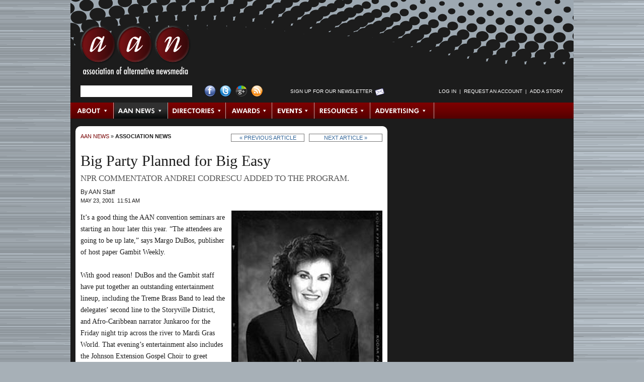

--- FILE ---
content_type: text/html; charset=utf-8
request_url: https://archive.altweeklies.com/aan/big-party-planned-for-big-easy/Article?oid=1962
body_size: 7700
content:



































<!DOCTYPE html PUBLIC "-//W3C//DTD XHTML 1.0 Transitional//EN" "https://www.w3.org/TR/xhtml1/DTD/xhtml1-transitional.dtd">
  <html xmlns="https://www.w3.org/1999/xhtml" xml:lang="en" lang="en">

  <head>
    
    <meta name="layout" content="Article" />
    <meta http-equiv="Content-Type" content="text/html; charset=utf-8" />
    <meta http-equiv="imagetoolbar" content="no" />

    
    <!--
    <PageMap>
      <DataObject type="gyrobase">
        <Attribute name="oid">1962</Attribute>
        <Attribute name="class">Article</Attribute>
        <Attribute name="lastmodified">20210601040509</Attribute>
        <Attribute name="creationdate">20060215115147</Attribute>
      </DataObject>

      <DataObject type="document">
        <Attribute name="releasedatetime">20010523115100</Attribute>
        <Attribute name="releasedate">20010523</Attribute>
        <Attribute name="releaseepoch">990640260</Attribute>
        <Attribute name="author">871</Attribute>
        <Attribute name="authorname">AAN Staff</Attribute>
      </DataObject>

      
        <DataObject type="article">
          <Attribute name="newscategory">Association News</Attribute>
          <Attribute name="department">Circulation</Attribute>
        </DataObject>
      
    </PageMap>
  -->

    <link rel="shortcut icon" href="/favicon.ico" />

    
    
    
      <link rel="image_src" href="https://archive.altweeklies.com/binary/00637252/Jan-massey-51101_digest.jpg" />
    

    
    <link href="/redesign/styles/redesign.css?cb=2" media="screen" rel="stylesheet" type="text/css">

    
    <link rel="alternate" type="application/rss+xml" title="AltWeeklies Wire" href="https://archive.altweeklies.com/aan/Rss.xml?id=AltWeekliesWire" />
    <link rel="alternate" type="application/rss+xml" title="AAN News" href="https://archive.altweeklies.com/aan/Rss.xml?id=AANNews" />
    
    
    <script type="text/javascript" src="/redesign/scripts/prototype.js"></script>
    <script type="text/javascript" src="/redesign/scripts/scriptaculous/scriptaculous.js?load=effects"></script>
    
    
    <script type="text/javascript" src="/redesign/scripts/dom-prototype.js"></script>
    <script type="text/javascript" src="/redesign/scripts/calendar.js"></script>
    
    
    <script type="text/javascript" src="/redesign/scripts/common.js"></script>
    
    
    <script type="text/javascript" src="/redesign/scripts/panels.js"></script>

    
    <script type="text/javascript" src="/redesign/scripts/tabs.js"></script>
    
    
    
    
    
      <link rel="canonical" href="https://archive.altweeklies.com/aan/big-party-planned-for-big-easy/Article?oid=1962" />
    

    
    

    
    
    
    

      
    <title>Big Party Planned for Big Easy | Association News | AAN.org</title>
    <meta name="keywords" content="Association of Alternative Newsmedia, Gambit, Margo DuBos, Association News, Circulation, Classified Advertising, Design &amp; Production, Editorial, Electronic Publishing, Financial, Management, Marketing, Retail Advertising" />
    <meta name="description" content="It&rsquo;s a good thing the AAN convention seminars are starting an hour later this year. &ldquo;The attendees are going to be up late,&rdquo; says Margo DuBos, publisher of host paper Gambit Weekly." />

    
    
      <script type="text/javascript">
        var _gaq = _gaq || [];
        _gaq.push(['_setAccount', 'UA-1439325-2']);
        _gaq.push(['_trackPageview']);

        (function() {
          var ga = document.createElement('script'); ga.type = 'text/javascript'; ga.async = true;
          ga.src = ('https:' == document.location.protocol ? 'https://ssl' : 'http://www') + '.google-analytics.com/ga.js';
          var s = document.getElementsByTagName('script')[0]; s.parentNode.insertBefore(ga, s);
        })();
      </script>

      
      <script type="text/javascript">
        var _gaq = _gaq || [];
        _gaq.push(['t2._setAccount', 'UA-18916489-3']);
        _gaq.push(['t2._trackPageview']);

        (function() {
          var ga = document.createElement('script'); ga.type = 'text/javascript'; ga.async = true;
          ga.src = ('https:' == document.location.protocol ? 'https://ssl' : 'http://www') + '.google-analytics.com/ga.js';
          var s = document.getElementsByTagName('script')[0]; s.parentNode.insertBefore(ga, s);
        })();
      </script>
    
  </head>

  
  <body id="article">
                       





<div id="wrapper" class="clearfix">

  <div id="header" class="clearfix">
    

<h1 class="clearfix">
  <a href="https://archive.altweeklies.com/">AAN <span>Association of Alternative Newsmedia</span></a>
</h1>

<div id="searchLogin" class="clearfix">
  <ul>

    

    <li id="searchForm">
      
      <form class="prepTextForm" id="searchbox_017793458706336421686:q-3-eomjizw" action="https://archive.altweeklies.com/aan/Search">
        <input type="hidden" name="cx" value="017793458706336421686:q-3-eomjizw" />
        <input type="hidden" name="cof" value="FORID:11" />
        <input type="hidden" name="hq" value="more:pagemap:gyrobase-oid" />
        <input type="text" name="q" size="25" />
      </form>
    </li>


    

    <li id="socialLinks">
      <ul>
        <li><a href="http://www.facebook.com/pages/Washington-DC/Association-of-Alternative-Newsweeklies/30817713760" id="facebook" title="Visit AAN on Facebook">Facebook</a></li>
        <li><a href="http://twitter.com/AltWeeklies" id="twitter" title="Visit AAN on Twitter">Twitter</a></li>
        <li><a href="https://plus.google.com/u/0/107817595803448154040/posts" id="googlePlus" title="Visit AAN on Google+">Google+</a></li>
        <li><a href="/aan/Syndication/Page" id="rss" title="Subscribe to our RSS Feeds">RSS Feed</a></li>
      </ul>
    </li>


    

    <li id="newsltrSignup">
      <a href="https://posting.altweeklies.com/aan/Newsletter" title="Sign up for Our Newsletter">Sign up for Our Newsletter</a>
    </li>


    

    
    
    <li id="login">
      <script language="JavaScript" type="text/javascript">
      <!--
        var myUsername = getCookie("username");
        var myLogin = getCookie("login");
        document.write('<ul id="SearchandLogin-login">');
        if (myLogin) {
          if (myUsername) {
            document.write('<li><a href="https://archive.altweeklies.com/aan/Person">' + myUsername + '<\/a><\/li>');
          }
          document.write('<li>&nbsp;&nbsp;|&nbsp;&nbsp;<\/li>');
          document.write('<li><a href="https://posting.altweeklies.com/aan/member/Tools">Member Tools<\/a><\/li>');
          document.write('<li>&nbsp;&nbsp;|&nbsp;&nbsp;<\/li>');
          document.write('<li><a href="https://posting.altweeklies.com/aan/AddStory">Add a Story<\/a><\/li>');
          document.write('<li>&nbsp;&nbsp;|&nbsp;&nbsp;<\/li>');
          document.write('<li><a href="https://posting.altweeklies.com/aan/member/Logout">Log Out<\/a><\/li>');

          // Add the CSS that hides elements of class loggedInOnly.
          dnAddCss(".loggedInOnly { display: none }");
        } else {
          
            document.write('<li><a href="https://posting.altweeklies.com/aan/member/Login?return=https%3A%2F%2Farchive.altweeklies.com%2Faan%2Fbig-party-planned-for-big-easy%2FArticle%3Foid%3D1962">Log in<\/a><\/li>');
          
          document.write('<li>&nbsp;&nbsp;|&nbsp;&nbsp;<\/li>');
          document.write('<li><a href="https://posting.altweeklies.com/aan/member/RequestAccount">Request an Account<\/a><\/li>');
          document.write('<li>&nbsp;&nbsp;|&nbsp;&nbsp;<\/li>');
          document.write('<li><a href="https://posting.altweeklies.com/aan/AddStory">Add a Story<\/a><\/li>');

          // Add the CSS that hides elements of class loggedOutOnly.
          dnAddCss(".loggedOutOnly { display: none }");
        }

        document.write('<\/ul>');
      // -->
      </script>
    </li>
  </ul>
</div><!-- #searchLogin -->



  <div id="topNav">
    
    
        <ul id="mainNav">
      
      

      

      
      
      
      
      <li class="first" id="NavItem_about">
        
          <a href="http://aan.org/about/" target="_self" class="subnav_link" id="SNAVL_about">About</a>
        
      </li>
      
      
    
      

      

      
      
      
      
      <li class="navCurrent" id="NavItem_aan">
        
          <a href="https://archive.altweeklies.com/aan/News?category=Association%20News" target="_self" class="subnav_link" id="SNAVL_aan">AAN News</a>
        
      </li>
      
      
    
      

      

      
      
      
      
      <li class="" id="NavItem_directories">
        
          <a href="https://archive.altweeklies.com/aan/Directories/People" target="_self" class="subnav_link" id="SNAVL_directories">Directories</a>
        
      </li>
      
      
    
      

      

      
      
      
      
      <li class="" id="NavItem_awards">
        
          <a href="http://aan.org/aan-awards/" target="_self" class="subnav_link" id="SNAVL_awards">Awards</a>
        
      </li>
      
      
    
      

      

      
      
      
      
      <li class="" id="NavItem_conferences">
        
          <a href="http://aan.org/conferences/" target="_self" class="subnav_link" id="SNAVL_conferences">Events</a>
        
      </li>
      
      
    
      

      

      
      
      
      
      <li class="" id="NavItem_resources">
        
          <a href="https://archive.altweeklies.com/aan/ResourceLibrary" target="_self" class="subnav_link" id="SNAVL_resources">Resources</a>
        
      </li>
      
      
    
      

      

      
      
      
      
      <li class="last" id="NavItem_advertising">
        
          <a href="https://archive.altweeklies.com/aan/national-alternative-advertising/Page" target="_self" class="subnav_link" id="SNAVL_advertising">Advertising</a>
        
      </li>
      
      
    
        </ul>
      

    
    
      
        <h3 class="hidden">Browse About</h3>
        <ul class="subnav_content" id="SNAV_about" style="display:none;">
      
      
      
      
      <li class="">
        <a href="http://aan.org/about/" target="_self">About AAN</a>
      </li>
      
    
      
      
      
      
      <li class="">
        <a href="http://aan.org/board-of-directors/" target="_self">Board of Directors</a>
      </li>
      
    
      
      
      
      
      <li class="">
        <a href="http://aan.org/aan-in-the-news/" target="_self">AAN in the News</a>
      </li>
      
    
      
      
      
      
      <li class="">
        <a href="http://aan.org/contact-us/" target="_self">Contact Us</a>
      </li>
      
        </ul>
      
    
      
        <h3 class="hidden">Browse AAN News</h3>
        <ul class="subnav_content" id="SNAV_aan" style="display:none;">
      
      
      
      
      <li class="">
        <a href="https://archive.altweeklies.com/aan/News?category=It's All Journalism" target="_self">It&#39;s All Journalism Podcast</a>
      </li>
      
    
      
      
      
      
      <li class="">
        <a href="https://archive.altweeklies.com/aan/News?category=Association%20News" target="_self">Association News</a>
      </li>
      
    
      
      
      
      
      <li class="">
        <a href="https://archive.altweeklies.com/aan/News?category=Conference%20News" target="_self">Conference News</a>
      </li>
      
    
      
      
      
      
      <li class="">
        <a href="https://archive.altweeklies.com/aan/News?category=Legal News" target="_self">Legal News</a>
      </li>
      
    
      
      
      
      
      <li class="">
        <a href="https://archive.altweeklies.com/aan/News?category=Industry%20News" target="_self">Industry News</a>
      </li>
      
    
      
      
      
      
      <li class="">
        <a href="https://archive.altweeklies.com/aan/News?category=Honors%20%26%20Achievements" target="_self">Honors &amp; Achievements</a>
      </li>
      
        </ul>
      
    
      
        <h3 class="hidden">Browse AltWeeklies Wire</h3>
        <ul class="subnav_content" id="SNAV_wire" style="display:none;">
      
      
      
      
      <li class="">
        <a href="https://archive.altweeklies.com/aan/Wire" target="_self">All</a>
      </li>
      
    
      
      
      
      
      <li class="">
        <a href="https://archive.altweeklies.com/aan/Wire?showOnly=top" target="_self">Top Stories</a>
      </li>
      
    
      
      
      
      
      <li class="">
        <a href="https://archive.altweeklies.com/aan/Wire?section=134454" target="_self">News</a>
      </li>
      
    
      
      
      
      
      <li class="">
        <a href="https://archive.altweeklies.com/aan/Wire?section=192516" target="_self">Politics</a>
      </li>
      
    
      
      
      
      
      <li class="">
        <a href="https://archive.altweeklies.com/aan/Wire?section=134462" target="_self">Culture</a>
      </li>
      
    
      
      
      
      
      <li class="">
        <a href="https://archive.altweeklies.com/aan/Wire?section=134459" target="_self">Music</a>
      </li>
      
    
      
      
      
      
      <li class="">
        <a href="https://archive.altweeklies.com/aan/Wire?section=134458" target="_self">Movies &amp; TV</a>
      </li>
      
    
      
      
      
      
      <li class="">
        <a href="https://archive.altweeklies.com/aan/Wire?category=134485" target="_self">Food+Drink</a>
      </li>
      
    
      
      
      
      
      <li class="">
        <a href="https://archive.altweeklies.com/aan/Wire?category=5100410" target="_self">Occupy</a>
      </li>
      
    
      
      
      
      
      <li class="">
        <a href="https://archive.altweeklies.com/aan/Blogs" target="_self">Blogs</a>
      </li>
      
    
      
      
      
      
      <li class="">
        <a href="https://archive.altweeklies.com/aan/AddStory" target="_self">Add a Story</a>
      </li>
      
        </ul>
      
    
      
        <h3 class="hidden">Browse Directories</h3>
        <ul class="subnav_content" id="SNAV_directories" style="display:none;">
      
      
      
      
      <li class="">
        <a href="http://aan.org/member-directory/" target="_self">Publications</a>
      </li>
      
    
      
      
      
      
      <li class="">
        <a href="https://archive.altweeklies.com/aan/Directories/PublishingGroups" target="_self">Publishing Groups</a>
      </li>
      
    
      
      
      
      
      <li class="">
        <a href="https://archive.altweeklies.com/aan/Directories/People" target="_self">People</a>
      </li>
      
    
      
      
      
      
      <li class="">
        <a href="https://archive.altweeklies.com/aan/Directories/Jobs" target="_self">Jobs/Careers</a>
      </li>
      
    
      
      
      
      
      <li class="">
        <a href="https://archive.altweeklies.com/aan/Directories/AssociateMembers" target="_self">Associate Members</a>
      </li>
      
        </ul>
      
    
      
        <h3 class="hidden">Browse Awards</h3>
        <ul class="subnav_content" id="SNAV_awards" style="display:none;">
      
      
      
      
      <li class="">
        <a href="http://aan.org/aan-awards/" target="_self">AAN Awards</a>
      </li>
      
        </ul>
      
    
      
        <h3 class="hidden">Browse Resources</h3>
        <ul class="subnav_content" id="SNAV_resources" style="display:none;">
      
      
      
      
      <li class="">
        <a href="https://archive.altweeklies.com/aan/Newsletter" target="_self">Newsletters</a>
      </li>
      
    
      
      
      
      
      <li class="">
        <a href="https://archive.altweeklies.com/aan/MailingLists/index" target="_self">Email Groups</a>
      </li>
      
    
      
      
      
      
      <li class="">
        <a href="https://archive.altweeklies.com/aan/aan-member-services-and-partnerships/Page" target="_self">Member Services &amp; Partnerships</a>
      </li>
      
    
      
      
      
      
      <li class="">
        <a href="https://archive.altweeklies.com/aan/ResourceLibrary" target="_self">Resource Library</a>
      </li>
      
    
      
      
      
      
      <li class="">
        <a href="https://archive.altweeklies.com/aan/hr-administration-by-insperity/Page" target="_self">Insurance &amp; HR</a>
      </li>
      
    
      
      
      
      
      <li class="">
        <a href="https://archive.altweeklies.com/aan/legal-hotline/Page" target="_self">Legal Hotline</a>
      </li>
      
    
      
      
      
      
      <li class="">
        <a href="https://archive.altweeklies.com/aan/tech-tools/Page" target="_self">Tech Tools</a>
      </li>
      
        </ul>
      
    
      
        <h3 class="hidden">Browse Advertising</h3>
        <ul class="subnav_content" id="SNAV_advertising" style="display:none;">
      
      
      
      
      <li class="">
        <a href="https://archive.altweeklies.com/aan/national-alternative-advertising/Page" target="_self">National Classified Network</a>
      </li>
      
    
      
      
      
      
      <li class="">
        <a href="https://archive.altweeklies.com/aan/rates/Page" target="_self">Rates</a>
      </li>
      
        </ul>
      
    

    <script type="text/javascript"><!--
      Event.observe(document, "dom:loaded", function () {
        var panellinks = $$('.subnav_link');
        panellinks.each(function(fl) {
          var panel_id = 'SNAV_'+fl.id.split('_')[1];
          var link_w = fl.getWidth();
          new FloatingPanel(fl,panel_id,{
            rightOffset:'-' + (link_w + 0),
            topOffset:'30',
            effects: 'off',
            closeDelay:'0',
            allowDefault: true,
            beforeOpen: function() {
              fl.addClassName('hover');
              Element.up(fl).addClassName('hover');
            },
            beforeClose: function() {
              fl.removeClassName('hover');
              Element.up(fl).removeClassName('hover');
            }
          });
        });
      });
    // --></script>

    </div><!-- #topNav -->



  </div><!-- #header -->

  <div id="mainColumn" class="clearfix">
    <div id="storyColumn" class="clearfix">
      



  

  

  <div class="crumbTrail"><a href="https://archive.altweeklies.com/aan/News">AAN News</a> &raquo; <a href="https://archive.altweeklies.com/aan/News?category=Association%20News">Association News</a></div>


  

  
  

  <div class="prevNext">
    <a href="https://archive.altweeklies.com/aan/sfbg-vindicated-over-pacific-gas-and-electric/Article?oid=1920" class="prev" title="SFBG Vindicated Over Pacific Gas & Electric">&laquo;&nbsp;Previous Article</a>&nbsp;&nbsp;&nbsp;<a href="https://archive.altweeklies.com/aan/editorial-contest-renamed-alternative-newsweekly-awards/Article?oid=1960" class="next" title="Editorial Contest Renamed "Alternative Newsweekly Awards"">Next Article&nbsp;&raquo;</a>
  </div>


  

  

  
    

    <div id="featuredStory" class="">
      <h1>Big Party Planned for Big Easy</h1>

      
        <h3>NPR commentator Andrei Codrescu added to the program.</h3>
      

      

      
      
      
        
        <div class="byline">
          By AAN Staff
        </div>        
      

      <div class="pubDate">
        <span>may 23, 2001 &nbsp;11:51 am</span>
      </div>
      
      
      
            
      
        
          <div class="featuredStoryImage">
            
              <img src="/imager/b/main/1962/5b486a54/Jan-massey-51101.jpg" width="300" alt="Big Party Planned for Big Easy" border="0" /><br />
            
            
              <div class="caption">Jan Massey</div>
              <div class="credit"></div>
            
          </div>
        
      

      <div class="teaser">
        
          It’s a good thing the AAN convention seminars are starting an hour later this year. “The attendees are going to be up late,” says Margo DuBos, publisher of host paper Gambit Weekly. 
<br /><br />

 With good reason! DuBos and the Gambit staff have put together an outstanding entertainment lineup, including the Treme Brass Band to lead the delegates’ second line to the Storyville District, and Afro-Caribbean narrator Junkaroo for the Friday night trip across the river to Mardi Gras World. That evening’s entertainment also includes the Johnson Extension Gospel Choir to greet delegates, the Kumbuka masked dancers who will weave through the audience, the Night Crawlers, a funky brass jazz band, and the Mardi Gras Indians. 
<br /><br />

 And as if that’s not enough, NPR commentator and Gambit Weekly columnist Andrei Codrescu has been added to the program. Codrescu will talk about “Poetry in the Newspaper: Where Is It and What Is It?” on Saturday, July 14 from 10 a.m. to 11:15 a.m. 
<br /><br />

 As of the May 18 deadline for early discounted registration, 320 alternative-press types had signed up to party down in the Big Easy July 11 through 14. 
<br /><br />

 “It’s extremely difficult to compare this year’s registration with last year’s,” says Debra Silvestrin, AAN operations and special projects director. “Last year’s figures are based upon a later registration deadline and an earlier convention.” 
<br /><br />

 That said, AAN Executive Director Richard Karpel says his gut feeling is that total paid registration will be about 10% below last year’s record of 650. That would put attendance at the same level as the 1999 confab in Memphis, he says. 
<br /><br />

 Of AAN’s 118 member papers, 58 have registered thus far, with the largest contingent fielded by the Chicago Reader, who are bringing 17 people. Among non-member papers, Las Vegas Weekly is setting the pace with six registrants, but the highest ratio of registrants-to-resources belongs to Clarksville, Tennessee’s Our City, which is sending five of its 13 full-time employees. 
<br /><br />

 "There're ways to improve these papers that you only get working with your sister papers," says Our City Publisher Jan Massey. "We don't have a manual on how to be an alternative newspaper. We very much stand alone, and the only support or validation my people get is … from other people" in the alternative news industry. 
<br /><br />

 The opportunity for her editor to talk with nationally recognized writers, or for the advertising manager to learn the latest on the burgeoning alternative weekly classified market, is worth the $5,000 Massey is spending to take four with her, she says. In addition to her editor and classified manager, Massey is taking her creative director and her assistant. 
<br /><br />

 "That's why I go, because I don't have anyone that has helped me," she says. It's not easy to get time from other publishers outside the conventions, as well. "Most of these publishers are very, very busy, I mean, we're cutting a new groove." 
<br /><br />

 <i>Seth Wharton, a business writer and freelance reporter based in Knoxville, Tenn., also contributed to this story.</i>
                        
      </div>

      

      
        <div class="storyTags">Tags: <a href="/aan/News?department=Circulation" rel="tag">Circulation</a>, <a href="/aan/News?department=Classified%20Advertising" rel="tag">Classified Advertising</a>, <a href="/aan/News?department=Design%20%26%20Production" rel="tag">Design & Production</a>, <a href="/aan/News?department=Editorial" rel="tag">Editorial</a>, <a href="/aan/News?department=Electronic%20Publishing" rel="tag">Electronic Publishing</a>, <a href="/aan/News?department=Financial" rel="tag">Financial</a>, <a href="/aan/News?department=Management" rel="tag">Management</a>, <a href="/aan/News?department=Marketing" rel="tag">Marketing</a>, <a href="/aan/News?department=Retail%20Advertising" rel="tag">Retail Advertising</a>, <a href="/aan/News?member=111" rel="tag">Association of Alternative Newsweeklies</a>, <a href="/aan/News?member=29" rel="tag">Gambit</a>, <a href="/aan/News?person=350" rel="tag">Margo DuBos</a></div>
      

      

    </div><!-- #featuredStory -->
  
  
    <script type="text/javascript" src="http://www.readrboard.com/static/engage.js"></script>
   







   
    
    
    
    
    
        <div id="moreOnCompany" class="relatedStories clearfix">              
          <h1>More on Association of Alternative Newsmedia</h1>
      
                 

      <div class="storyAlso clearfix">
        <a href="https://archive.altweeklies.com/aan/how-i-got-that-story-dave-mann/Article?oid=4666401"><img src="/imager/b/thumbnail/4666401/7e6d/AAN_AWAlogo2.jpg" width="75" alt="" border="0" /></a>
  

  <h3>
    <a href="https://archive.altweeklies.com/aan/how-i-got-that-story-dave-mann/Article?oid=4666401">How I Got That Story: Dave Mann</a>
    
    
  </h3>
  
  <div class="source">
    
      AAN &nbsp;|&nbsp;
    
    8-09-2011 &nbsp;10:00 am &nbsp;|&nbsp;
    <a href="https://archive.altweeklies.com/aan/News?category=Honors%20%26%20Achievements">Honors & Achievements</a>    
    
  </div>

  
    <div class="storyTags">Tags: <a href="/aan/News?department=Editorial" rel="tag">Editorial</a>, <a href="/aan/News?member=90" rel="tag">The Texas Observer</a>, <a href="/aan/News?member=111" rel="tag">Association of Alternative Newsweeklies</a>, <a href="/aan/News?person=143496" rel="tag">Dave Mann</a></div> 
      </div><!-- .storyAlso -->

      
    
                 

      <div class="storyAlso clearfix">
        <h3>
    <a href="https://archive.altweeklies.com/aan/aan-convention-day-2-saints-sinners-and-winners/Article?oid=4550041">AAN Convention Day 2: Saints, Sinners and Winners</a>
    
    
  </h3>
  
  <div class="source">
    
      AAN &nbsp;|&nbsp;
    
    7-22-2011 &nbsp;11:48 pm &nbsp;|&nbsp;
    <a href="https://archive.altweeklies.com/aan/News?category=Association%20News">Association News</a>    
    
  </div>

  
    <div class="storyTags">Tags: <a href="/aan/News?department=Classified%20Advertising" rel="tag">Classified Advertising</a>, <a href="/aan/News?department=Design%20%26%20Production" rel="tag">Design & Production</a>, <a href="/aan/News?department=Editorial" rel="tag">Editorial</a>, <a href="/aan/News?department=Electronic%20Publishing" rel="tag">Electronic Publishing</a>, <a href="/aan/News?department=Retail%20Advertising" rel="tag">Retail Advertising</a>, <a href="/aan/News?member=111" rel="tag">Association of Alternative Newsweeklies</a></div> 
      </div><!-- .storyAlso -->

      
    
          <a href="https://archive.altweeklies.com/aan/News?member=111" class="moreLink">More AAN News about Association of Alternative Newsmedia &raquo;</a>
          <a href="https://archive.altweeklies.com/aan/association-of-alternative-newsmedia/Company?oid=111" class="moreLink">Association of Alternative Newsmedia Directory Page &raquo;</a>
        </div><!-- #moreOnCompany .relatedStories -->
      
   
    
    
    
    
    
        <div id="moreOnCompany" class="relatedStories clearfix">              
          <h1>More on Gambit</h1>
      
                 

      <div class="storyAlso clearfix">
        <a href="https://archive.altweeklies.com/aan/gambit-announces-jeanne-exnicios-foster-as-publisher/Article?oid=8392897"><img src="/imager/b/thumbnail/8392897/cff6/JeanneFoster.png" width="75" alt="" border="0" /></a>
  

  <h3>
    <a href="https://archive.altweeklies.com/aan/gambit-announces-jeanne-exnicios-foster-as-publisher/Article?oid=8392897">Gambit Announces Jeanne Exnicios Foster as Publisher</a><span><a href="http://www.bestofneworleans.com/blogofneworleans/archives/2015/12/23/gambit-announces-jeanne-exnicios-foster-as-its-new-publisher" target="_blank" title="View Full Story at Gambit">new</a></span>
    
    
  </h3>
  
  <div class="source">
    
      Gambit &nbsp;|&nbsp;
    
    1-04-2016 &nbsp;02:00 pm &nbsp;|&nbsp;
    <a href="https://archive.altweeklies.com/aan/News?category=Industry%20News">Industry News</a>    
    
  </div>

  
    <div class="storyTags">Tags: <a href="/aan/News?member=29" rel="tag">Gambit</a>, <a href="/aan/News?person=190904" rel="tag">Jeanne Exnicios Foster</a></div> 
      </div><!-- .storyAlso -->

      
    
                 

      <div class="storyAlso clearfix">
        <a href="https://archive.altweeklies.com/aan/gambit-reveals-redesign/Article?oid=8341027"><img src="/imager/b/thumbnail/8341027/0994/GambitCover.jpg" width="75" alt="" border="0" /></a>
  

  <h3>
    <a href="https://archive.altweeklies.com/aan/gambit-reveals-redesign/Article?oid=8341027">Gambit Reveals Redesign</a><span><a href="http://www.bestofneworleans.com/gambit/change-is-good/Content?oid=2812701" target="_blank" title="View Full Story at Gambit">new</a></span>
    
    
  </h3>
  
  <div class="source">
    
      Gambit &nbsp;|&nbsp;
    
    11-18-2015 &nbsp;10:00 am &nbsp;|&nbsp;
    <a href="https://archive.altweeklies.com/aan/News?category=Industry%20News">Industry News</a>    
    
  </div>

  
    <div class="storyTags">Tags: <a href="/aan/News?member=29" rel="tag">Gambit</a>, <a href="/aan/News?person=352" rel="tag">Dora Sison</a></div> 
      </div><!-- .storyAlso -->

      
    
          <a href="https://archive.altweeklies.com/aan/News?member=29" class="moreLink">More AAN News about Gambit &raquo;</a>
          <a href="https://archive.altweeklies.com/aan/gambit/Company?oid=29" class="moreLink">Gambit Directory Page &raquo;</a>
        </div><!-- #moreOnCompany .relatedStories -->
      
  

      






   
    
    
    
    
    
        <div id="moreOnPerson" class="relatedStories clearfix">              
          <h1>More on Margo DuBos</h1>
      
                 

      <div class="storyAlso clearfix">
        <a href="https://archive.altweeklies.com/aan/aan-in-nola-nights-of-divine-deviance-await/Article?oid=4334538"><img src="/imager/b/thumbnail/4334538/1258/GambitDISCUS.jpg" width="75" alt="" border="0" /></a>
  

  <h3>
    <a href="https://archive.altweeklies.com/aan/aan-in-nola-nights-of-divine-deviance-await/Article?oid=4334538">AAN in NOLA: Nights of 'Divine Deviance' Await</a>
    
    
  </h3>
  
  <div class="source">
    
      AAN &nbsp;|&nbsp;
    
    6-21-2011 &nbsp;07:30 pm &nbsp;|&nbsp;
    <a href="https://archive.altweeklies.com/aan/News?category=Association%20News">Association News</a>    
    
  </div>

  
    <div class="storyTags">Tags: <a href="/aan/News?department=Marketing" rel="tag">Marketing</a>, <a href="/aan/News?member=29" rel="tag">Gambit</a>, <a href="/aan/News?person=350" rel="tag">Margo DuBos</a></div> 
      </div><!-- .storyAlso -->

      
    
                 

      <div class="storyAlso clearfix">
        <a href="https://archive.altweeklies.com/aan/gambit-expresses-gratitude-for-aans-katrina-relief-efforts/Article?oid=2626913"><img src="/imager/b/thumbnail/2626913/0b58/gambitcopy.gif" width="75" alt="" border="0" /></a>
  

  <h3>
    <a href="https://archive.altweeklies.com/aan/gambit-expresses-gratitude-for-aans-katrina-relief-efforts/Article?oid=2626913">Gambit Expresses Gratitude for AAN's Katrina Relief Efforts</a>
    
    
  </h3>
  
  <div class="source">
    
      Gambit &nbsp;|&nbsp;
    
    8-30-2010 &nbsp;11:49 am &nbsp;|&nbsp;
    <a href="https://archive.altweeklies.com/aan/News?category=Association%20News">Association News</a>    
    
       &nbsp;|&nbsp; <b><a href="https://archive.altweeklies.com/aan/gambit-expresses-gratitude-for-aans-katrina-relief-efforts/Article?oid=2626913">Comments (1)</a></b>
    
  </div>

  
    <div class="storyTags">Tags: <a href="/aan/News?department=Financial" rel="tag">Financial</a>, <a href="/aan/News?department=Management" rel="tag">Management</a>, <a href="/aan/News?member=29" rel="tag">Gambit</a>, <a href="/aan/News?person=350" rel="tag">Margo DuBos</a>, <a href="/aan/News?person=349" rel="tag">Clancy DuBos</a></div> 
      </div><!-- .storyAlso -->

      
    
                 

      <div class="storyAlso clearfix">
        <h3>
    <a href="https://archive.altweeklies.com/aan/gambit-weekly-publisher-editor-receive-anti-defamation-league-award/Article?oid=628619">Gambit Weekly Publisher, Editor Receive Anti-Defamation League Award</a><span><a href="http://blogofneworleans.com/blog/2008/10/14/gambit-publisher-political-editor-recipients-of-anti-defamation-league-award/" target="_blank" title="View Full Story at Gambit Weekly">new</a></span>
    
    
  </h3>
  
  <div class="source">
    
      Gambit Weekly &nbsp;|&nbsp;
    
    10-15-2008 &nbsp;08:28 am &nbsp;|&nbsp;
    <a href="https://archive.altweeklies.com/aan/News?category=Honors%20%26%20Achievements">Honors & Achievements</a>    
    
  </div>

  
    <div class="storyTags">Tags: <a href="/aan/News?department=Editorial" rel="tag">Editorial</a>, <a href="/aan/News?department=Management" rel="tag">Management</a>, <a href="/aan/News?member=29" rel="tag">Gambit</a>, <a href="/aan/News?person=350" rel="tag">Margo DuBos</a>, <a href="/aan/News?person=349" rel="tag">Clancy DuBos</a></div> 
      </div><!-- .storyAlso -->

      
    
          <a href="https://archive.altweeklies.com/aan/News?person=350" class="moreLink">More AAN News about Margo DuBos &raquo;</a>
          <a href="https://archive.altweeklies.com/aan/margo-dubos/Person?oid=350" class="moreLink">Margo DuBos Directory Page &raquo;</a>
        </div><!-- #moreOnPerson .relatedStories -->
      
  

      






  


    </div><!-- #storyColumn -->
  </div><!-- #mainColumn -->

  <div id="sideColumn" class="clearfix">
    
  </div><!-- #sideColumn -->

  <div id="footer" class="clearfix">
    


    <div id="textNav">
      <ul>
  
  

  
  
  <li><a href="https://archive.altweeklies.com/aan/privacy-policy/Page" target="_self">Privacy Policy</a></li>
  
    <li>&nbsp;&nbsp;|&nbsp;&nbsp;</li>
  
  
  

  

  
  
  <li><a href="https://archive.altweeklies.com/aan/contact-us/Page" target="_self">Contact Us</a></li>
  
    <li>&nbsp;&nbsp;|&nbsp;&nbsp;</li>
  
  
  

  

  
  
  <li><a href="https://archive.altweeklies.com/aan/Widgets/Page" target="_self">Widgets</a></li>
  
    <li>&nbsp;&nbsp;|&nbsp;&nbsp;</li>
  
  
  

  

  
  
  <li><a href="https://archive.altweeklies.com/aan/Syndication/Page" target="_self">RSS</a></li>
  
  
  

      </ul>
    </div><!-- #textNav -->
  
<div id="copyright">
  Copyright &copy; 2026, 
  <a href="https://archive.altweeklies.com/aan/about-aan/Page">Association of Alternative Newsmedia</a>
  &nbsp;&nbsp;|&nbsp;&nbsp;
  <a href="http://www.publishwithfoundation.com/" target="_blank">Powered by Gyrobase&trade;</a>
</div><script src="http://static.getclicky.com/js" type="text/javascript"></script>
<script type="text/javascript">try{ clicky.init(66370101); }catch(err){}</script>
<noscript><p><img alt="Clicky" width="1" height="1" src="http://in.getclicky.com/66370101ns.gif" /></p></noscript>
  </div><!-- #footer -->

</div><!-- #wrapper -->




</body>
  </html>
